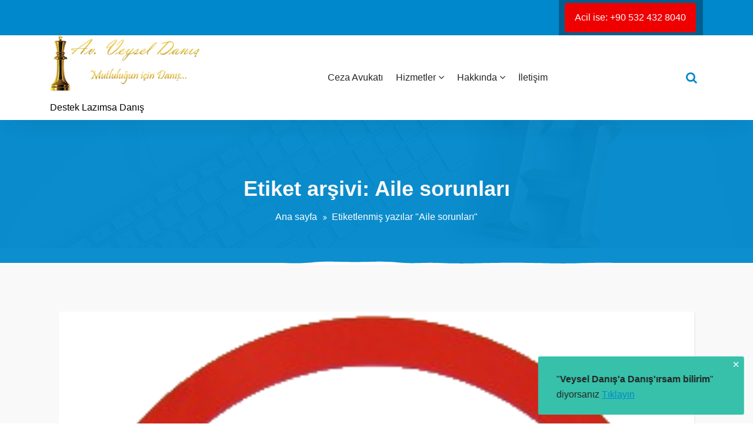

--- FILE ---
content_type: text/html; charset=UTF-8
request_url: https://www.veyseldanis.com/tag/aile-sorunlari/
body_size: 12183
content:
<!DOCTYPE html>
<html lang="tr">
	<head>
	<meta charset="UTF-8">
	<meta name="viewport" content="width=device-width, initial-scale=1">
	<link rel="profile" href="https://gmpg.org/xfn/11">
	
	<meta name='robots' content='index, follow, max-image-preview:large, max-snippet:-1, max-video-preview:-1' />
	<style>img:is([sizes="auto" i], [sizes^="auto," i]) { contain-intrinsic-size: 3000px 1500px }</style>
	<link rel="preload" href="https://www.veyseldanis.com/wp-content/plugins/rate-my-post/public/css/fonts/ratemypost.ttf" type="font/ttf" as="font" crossorigin="anonymous">
	<!-- This site is optimized with the Yoast SEO plugin v25.1 - https://yoast.com/wordpress/plugins/seo/ -->
	<title>Aile sorunları Arşivleri &#8212; Veysel Danış</title>
	<meta name="description" content="Ceza Avukatı Veysel Danış" />
	<link rel="canonical" href="https://www.veyseldanis.com/tag/aile-sorunlari/" />
	<meta property="og:locale" content="tr_TR" />
	<meta property="og:type" content="article" />
	<meta property="og:title" content="Aile sorunları Arşivleri &#8212; Veysel Danış" />
	<meta property="og:description" content="Ceza Avukatı Veysel Danış" />
	<meta property="og:url" content="https://www.veyseldanis.com/tag/aile-sorunlari/" />
	<meta property="og:site_name" content="Veysel Danış" />
	<script type="application/ld+json" class="yoast-schema-graph">{"@context":"https://schema.org","@graph":[{"@type":"CollectionPage","@id":"https://www.veyseldanis.com/tag/aile-sorunlari/","url":"https://www.veyseldanis.com/tag/aile-sorunlari/","name":"Aile sorunları Arşivleri &#8212; Veysel Danış","isPartOf":{"@id":"https://www.veyseldanis.com/#website"},"primaryImageOfPage":{"@id":"https://www.veyseldanis.com/tag/aile-sorunlari/#primaryimage"},"image":{"@id":"https://www.veyseldanis.com/tag/aile-sorunlari/#primaryimage"},"thumbnailUrl":"https://www.veyseldanis.com/wp-content/uploads/2015/12/18-seks.png","description":"Ceza Avukatı Veysel Danış","breadcrumb":{"@id":"https://www.veyseldanis.com/tag/aile-sorunlari/#breadcrumb"},"inLanguage":"tr"},{"@type":"ImageObject","inLanguage":"tr","@id":"https://www.veyseldanis.com/tag/aile-sorunlari/#primaryimage","url":"https://www.veyseldanis.com/wp-content/uploads/2015/12/18-seks.png","contentUrl":"https://www.veyseldanis.com/wp-content/uploads/2015/12/18-seks.png","width":300,"height":300,"caption":"+18 seks, Cinsellik"},{"@type":"BreadcrumbList","@id":"https://www.veyseldanis.com/tag/aile-sorunlari/#breadcrumb","itemListElement":[{"@type":"ListItem","position":1,"name":"Ana Sayfa","item":"https://www.veyseldanis.com/"},{"@type":"ListItem","position":2,"name":"Aile sorunları"}]},{"@type":"WebSite","@id":"https://www.veyseldanis.com/#website","url":"https://www.veyseldanis.com/","name":"Veysel Danış","description":"Destek Lazımsa Danış","publisher":{"@id":"https://www.veyseldanis.com/#/schema/person/9ba40f9a550a3ba2b4aa688fec0a638a"},"alternateName":"https://veyseldanis.wordpress.com/","potentialAction":[{"@type":"SearchAction","target":{"@type":"EntryPoint","urlTemplate":"https://www.veyseldanis.com/?s={search_term_string}"},"query-input":{"@type":"PropertyValueSpecification","valueRequired":true,"valueName":"search_term_string"}}],"inLanguage":"tr"},{"@type":["Person","Organization"],"@id":"https://www.veyseldanis.com/#/schema/person/9ba40f9a550a3ba2b4aa688fec0a638a","name":"Admin","image":{"@type":"ImageObject","inLanguage":"tr","@id":"https://www.veyseldanis.com/#/schema/person/image/","url":"https://www.veyseldanis.com/wp-content/uploads/2015/04/veysel-danis-DSC_0106.jpg","contentUrl":"https://www.veyseldanis.com/wp-content/uploads/2015/04/veysel-danis-DSC_0106.jpg","width":1280,"height":720,"caption":"Admin"},"logo":{"@id":"https://www.veyseldanis.com/#/schema/person/image/"},"description":"Ceza Avukatı Veysel Danış","sameAs":["https://www.veyseldanis.com/","https://www.youtube.com/c/VeyselDanis/"]}]}</script>
	<!-- / Yoast SEO plugin. -->


<link rel='dns-prefetch' href='//fonts.googleapis.com' />
<link rel="alternate" type="application/rss+xml" title="Veysel Danış &raquo; akışı" href="https://www.veyseldanis.com/feed/" />
<link rel="alternate" type="application/rss+xml" title="Veysel Danış &raquo; yorum akışı" href="https://www.veyseldanis.com/comments/feed/" />
<link rel="alternate" type="application/rss+xml" title="Veysel Danış &raquo; Aile sorunları etiket akışı" href="https://www.veyseldanis.com/tag/aile-sorunlari/feed/" />
<script type="text/javascript">
/* <![CDATA[ */
window._wpemojiSettings = {"baseUrl":"https:\/\/s.w.org\/images\/core\/emoji\/15.0.3\/72x72\/","ext":".png","svgUrl":"https:\/\/s.w.org\/images\/core\/emoji\/15.0.3\/svg\/","svgExt":".svg","source":{"concatemoji":"https:\/\/www.veyseldanis.com\/wp-includes\/js\/wp-emoji-release.min.js?ver=6.7.4"}};
/*! This file is auto-generated */
!function(i,n){var o,s,e;function c(e){try{var t={supportTests:e,timestamp:(new Date).valueOf()};sessionStorage.setItem(o,JSON.stringify(t))}catch(e){}}function p(e,t,n){e.clearRect(0,0,e.canvas.width,e.canvas.height),e.fillText(t,0,0);var t=new Uint32Array(e.getImageData(0,0,e.canvas.width,e.canvas.height).data),r=(e.clearRect(0,0,e.canvas.width,e.canvas.height),e.fillText(n,0,0),new Uint32Array(e.getImageData(0,0,e.canvas.width,e.canvas.height).data));return t.every(function(e,t){return e===r[t]})}function u(e,t,n){switch(t){case"flag":return n(e,"\ud83c\udff3\ufe0f\u200d\u26a7\ufe0f","\ud83c\udff3\ufe0f\u200b\u26a7\ufe0f")?!1:!n(e,"\ud83c\uddfa\ud83c\uddf3","\ud83c\uddfa\u200b\ud83c\uddf3")&&!n(e,"\ud83c\udff4\udb40\udc67\udb40\udc62\udb40\udc65\udb40\udc6e\udb40\udc67\udb40\udc7f","\ud83c\udff4\u200b\udb40\udc67\u200b\udb40\udc62\u200b\udb40\udc65\u200b\udb40\udc6e\u200b\udb40\udc67\u200b\udb40\udc7f");case"emoji":return!n(e,"\ud83d\udc26\u200d\u2b1b","\ud83d\udc26\u200b\u2b1b")}return!1}function f(e,t,n){var r="undefined"!=typeof WorkerGlobalScope&&self instanceof WorkerGlobalScope?new OffscreenCanvas(300,150):i.createElement("canvas"),a=r.getContext("2d",{willReadFrequently:!0}),o=(a.textBaseline="top",a.font="600 32px Arial",{});return e.forEach(function(e){o[e]=t(a,e,n)}),o}function t(e){var t=i.createElement("script");t.src=e,t.defer=!0,i.head.appendChild(t)}"undefined"!=typeof Promise&&(o="wpEmojiSettingsSupports",s=["flag","emoji"],n.supports={everything:!0,everythingExceptFlag:!0},e=new Promise(function(e){i.addEventListener("DOMContentLoaded",e,{once:!0})}),new Promise(function(t){var n=function(){try{var e=JSON.parse(sessionStorage.getItem(o));if("object"==typeof e&&"number"==typeof e.timestamp&&(new Date).valueOf()<e.timestamp+604800&&"object"==typeof e.supportTests)return e.supportTests}catch(e){}return null}();if(!n){if("undefined"!=typeof Worker&&"undefined"!=typeof OffscreenCanvas&&"undefined"!=typeof URL&&URL.createObjectURL&&"undefined"!=typeof Blob)try{var e="postMessage("+f.toString()+"("+[JSON.stringify(s),u.toString(),p.toString()].join(",")+"));",r=new Blob([e],{type:"text/javascript"}),a=new Worker(URL.createObjectURL(r),{name:"wpTestEmojiSupports"});return void(a.onmessage=function(e){c(n=e.data),a.terminate(),t(n)})}catch(e){}c(n=f(s,u,p))}t(n)}).then(function(e){for(var t in e)n.supports[t]=e[t],n.supports.everything=n.supports.everything&&n.supports[t],"flag"!==t&&(n.supports.everythingExceptFlag=n.supports.everythingExceptFlag&&n.supports[t]);n.supports.everythingExceptFlag=n.supports.everythingExceptFlag&&!n.supports.flag,n.DOMReady=!1,n.readyCallback=function(){n.DOMReady=!0}}).then(function(){return e}).then(function(){var e;n.supports.everything||(n.readyCallback(),(e=n.source||{}).concatemoji?t(e.concatemoji):e.wpemoji&&e.twemoji&&(t(e.twemoji),t(e.wpemoji)))}))}((window,document),window._wpemojiSettings);
/* ]]> */
</script>
<style id='wp-emoji-styles-inline-css' type='text/css'>

	img.wp-smiley, img.emoji {
		display: inline !important;
		border: none !important;
		box-shadow: none !important;
		height: 1em !important;
		width: 1em !important;
		margin: 0 0.07em !important;
		vertical-align: -0.1em !important;
		background: none !important;
		padding: 0 !important;
	}
</style>
<link rel='stylesheet' id='wp-block-library-css' href='https://www.veyseldanis.com/wp-includes/css/dist/block-library/style.min.css?ver=6.7.4' type='text/css' media='all' />
<link rel='stylesheet' id='rate-my-post-css' href='https://www.veyseldanis.com/wp-content/plugins/rate-my-post/public/css/rate-my-post.min.css?ver=4.3.2' type='text/css' media='all' />
<style id='rate-my-post-inline-css' type='text/css'>
.rmp-widgets-container.rmp-wp-plugin.rmp-main-container {  text-align:right;}
.rmp-widgets-container.rmp-wp-plugin.rmp-main-container {  text-align:right;}
</style>
<style id='classic-theme-styles-inline-css' type='text/css'>
/*! This file is auto-generated */
.wp-block-button__link{color:#fff;background-color:#32373c;border-radius:9999px;box-shadow:none;text-decoration:none;padding:calc(.667em + 2px) calc(1.333em + 2px);font-size:1.125em}.wp-block-file__button{background:#32373c;color:#fff;text-decoration:none}
</style>
<style id='global-styles-inline-css' type='text/css'>
:root{--wp--preset--aspect-ratio--square: 1;--wp--preset--aspect-ratio--4-3: 4/3;--wp--preset--aspect-ratio--3-4: 3/4;--wp--preset--aspect-ratio--3-2: 3/2;--wp--preset--aspect-ratio--2-3: 2/3;--wp--preset--aspect-ratio--16-9: 16/9;--wp--preset--aspect-ratio--9-16: 9/16;--wp--preset--color--black: #000000;--wp--preset--color--cyan-bluish-gray: #abb8c3;--wp--preset--color--white: #ffffff;--wp--preset--color--pale-pink: #f78da7;--wp--preset--color--vivid-red: #cf2e2e;--wp--preset--color--luminous-vivid-orange: #ff6900;--wp--preset--color--luminous-vivid-amber: #fcb900;--wp--preset--color--light-green-cyan: #7bdcb5;--wp--preset--color--vivid-green-cyan: #00d084;--wp--preset--color--pale-cyan-blue: #8ed1fc;--wp--preset--color--vivid-cyan-blue: #0693e3;--wp--preset--color--vivid-purple: #9b51e0;--wp--preset--color--primary: #0088CC;--wp--preset--color--secondary: #233049;--wp--preset--color--yellow: #ffbb44;--wp--preset--color--green: #4caf52;--wp--preset--color--grey: #2196f3;--wp--preset--gradient--vivid-cyan-blue-to-vivid-purple: linear-gradient(135deg,rgba(6,147,227,1) 0%,rgb(155,81,224) 100%);--wp--preset--gradient--light-green-cyan-to-vivid-green-cyan: linear-gradient(135deg,rgb(122,220,180) 0%,rgb(0,208,130) 100%);--wp--preset--gradient--luminous-vivid-amber-to-luminous-vivid-orange: linear-gradient(135deg,rgba(252,185,0,1) 0%,rgba(255,105,0,1) 100%);--wp--preset--gradient--luminous-vivid-orange-to-vivid-red: linear-gradient(135deg,rgba(255,105,0,1) 0%,rgb(207,46,46) 100%);--wp--preset--gradient--very-light-gray-to-cyan-bluish-gray: linear-gradient(135deg,rgb(238,238,238) 0%,rgb(169,184,195) 100%);--wp--preset--gradient--cool-to-warm-spectrum: linear-gradient(135deg,rgb(74,234,220) 0%,rgb(151,120,209) 20%,rgb(207,42,186) 40%,rgb(238,44,130) 60%,rgb(251,105,98) 80%,rgb(254,248,76) 100%);--wp--preset--gradient--blush-light-purple: linear-gradient(135deg,rgb(255,206,236) 0%,rgb(152,150,240) 100%);--wp--preset--gradient--blush-bordeaux: linear-gradient(135deg,rgb(254,205,165) 0%,rgb(254,45,45) 50%,rgb(107,0,62) 100%);--wp--preset--gradient--luminous-dusk: linear-gradient(135deg,rgb(255,203,112) 0%,rgb(199,81,192) 50%,rgb(65,88,208) 100%);--wp--preset--gradient--pale-ocean: linear-gradient(135deg,rgb(255,245,203) 0%,rgb(182,227,212) 50%,rgb(51,167,181) 100%);--wp--preset--gradient--electric-grass: linear-gradient(135deg,rgb(202,248,128) 0%,rgb(113,206,126) 100%);--wp--preset--gradient--midnight: linear-gradient(135deg,rgb(2,3,129) 0%,rgb(40,116,252) 100%);--wp--preset--font-size--small: 13px;--wp--preset--font-size--medium: 20px;--wp--preset--font-size--large: 36px;--wp--preset--font-size--x-large: 42px;--wp--preset--spacing--20: 0.44rem;--wp--preset--spacing--30: 0.67rem;--wp--preset--spacing--40: 1rem;--wp--preset--spacing--50: 1.5rem;--wp--preset--spacing--60: 2.25rem;--wp--preset--spacing--70: 3.38rem;--wp--preset--spacing--80: 5.06rem;--wp--preset--shadow--natural: 6px 6px 9px rgba(0, 0, 0, 0.2);--wp--preset--shadow--deep: 12px 12px 50px rgba(0, 0, 0, 0.4);--wp--preset--shadow--sharp: 6px 6px 0px rgba(0, 0, 0, 0.2);--wp--preset--shadow--outlined: 6px 6px 0px -3px rgba(255, 255, 255, 1), 6px 6px rgba(0, 0, 0, 1);--wp--preset--shadow--crisp: 6px 6px 0px rgba(0, 0, 0, 1);}:where(.is-layout-flex){gap: 0.5em;}:where(.is-layout-grid){gap: 0.5em;}body .is-layout-flex{display: flex;}.is-layout-flex{flex-wrap: wrap;align-items: center;}.is-layout-flex > :is(*, div){margin: 0;}body .is-layout-grid{display: grid;}.is-layout-grid > :is(*, div){margin: 0;}:where(.wp-block-columns.is-layout-flex){gap: 2em;}:where(.wp-block-columns.is-layout-grid){gap: 2em;}:where(.wp-block-post-template.is-layout-flex){gap: 1.25em;}:where(.wp-block-post-template.is-layout-grid){gap: 1.25em;}.has-black-color{color: var(--wp--preset--color--black) !important;}.has-cyan-bluish-gray-color{color: var(--wp--preset--color--cyan-bluish-gray) !important;}.has-white-color{color: var(--wp--preset--color--white) !important;}.has-pale-pink-color{color: var(--wp--preset--color--pale-pink) !important;}.has-vivid-red-color{color: var(--wp--preset--color--vivid-red) !important;}.has-luminous-vivid-orange-color{color: var(--wp--preset--color--luminous-vivid-orange) !important;}.has-luminous-vivid-amber-color{color: var(--wp--preset--color--luminous-vivid-amber) !important;}.has-light-green-cyan-color{color: var(--wp--preset--color--light-green-cyan) !important;}.has-vivid-green-cyan-color{color: var(--wp--preset--color--vivid-green-cyan) !important;}.has-pale-cyan-blue-color{color: var(--wp--preset--color--pale-cyan-blue) !important;}.has-vivid-cyan-blue-color{color: var(--wp--preset--color--vivid-cyan-blue) !important;}.has-vivid-purple-color{color: var(--wp--preset--color--vivid-purple) !important;}.has-black-background-color{background-color: var(--wp--preset--color--black) !important;}.has-cyan-bluish-gray-background-color{background-color: var(--wp--preset--color--cyan-bluish-gray) !important;}.has-white-background-color{background-color: var(--wp--preset--color--white) !important;}.has-pale-pink-background-color{background-color: var(--wp--preset--color--pale-pink) !important;}.has-vivid-red-background-color{background-color: var(--wp--preset--color--vivid-red) !important;}.has-luminous-vivid-orange-background-color{background-color: var(--wp--preset--color--luminous-vivid-orange) !important;}.has-luminous-vivid-amber-background-color{background-color: var(--wp--preset--color--luminous-vivid-amber) !important;}.has-light-green-cyan-background-color{background-color: var(--wp--preset--color--light-green-cyan) !important;}.has-vivid-green-cyan-background-color{background-color: var(--wp--preset--color--vivid-green-cyan) !important;}.has-pale-cyan-blue-background-color{background-color: var(--wp--preset--color--pale-cyan-blue) !important;}.has-vivid-cyan-blue-background-color{background-color: var(--wp--preset--color--vivid-cyan-blue) !important;}.has-vivid-purple-background-color{background-color: var(--wp--preset--color--vivid-purple) !important;}.has-black-border-color{border-color: var(--wp--preset--color--black) !important;}.has-cyan-bluish-gray-border-color{border-color: var(--wp--preset--color--cyan-bluish-gray) !important;}.has-white-border-color{border-color: var(--wp--preset--color--white) !important;}.has-pale-pink-border-color{border-color: var(--wp--preset--color--pale-pink) !important;}.has-vivid-red-border-color{border-color: var(--wp--preset--color--vivid-red) !important;}.has-luminous-vivid-orange-border-color{border-color: var(--wp--preset--color--luminous-vivid-orange) !important;}.has-luminous-vivid-amber-border-color{border-color: var(--wp--preset--color--luminous-vivid-amber) !important;}.has-light-green-cyan-border-color{border-color: var(--wp--preset--color--light-green-cyan) !important;}.has-vivid-green-cyan-border-color{border-color: var(--wp--preset--color--vivid-green-cyan) !important;}.has-pale-cyan-blue-border-color{border-color: var(--wp--preset--color--pale-cyan-blue) !important;}.has-vivid-cyan-blue-border-color{border-color: var(--wp--preset--color--vivid-cyan-blue) !important;}.has-vivid-purple-border-color{border-color: var(--wp--preset--color--vivid-purple) !important;}.has-vivid-cyan-blue-to-vivid-purple-gradient-background{background: var(--wp--preset--gradient--vivid-cyan-blue-to-vivid-purple) !important;}.has-light-green-cyan-to-vivid-green-cyan-gradient-background{background: var(--wp--preset--gradient--light-green-cyan-to-vivid-green-cyan) !important;}.has-luminous-vivid-amber-to-luminous-vivid-orange-gradient-background{background: var(--wp--preset--gradient--luminous-vivid-amber-to-luminous-vivid-orange) !important;}.has-luminous-vivid-orange-to-vivid-red-gradient-background{background: var(--wp--preset--gradient--luminous-vivid-orange-to-vivid-red) !important;}.has-very-light-gray-to-cyan-bluish-gray-gradient-background{background: var(--wp--preset--gradient--very-light-gray-to-cyan-bluish-gray) !important;}.has-cool-to-warm-spectrum-gradient-background{background: var(--wp--preset--gradient--cool-to-warm-spectrum) !important;}.has-blush-light-purple-gradient-background{background: var(--wp--preset--gradient--blush-light-purple) !important;}.has-blush-bordeaux-gradient-background{background: var(--wp--preset--gradient--blush-bordeaux) !important;}.has-luminous-dusk-gradient-background{background: var(--wp--preset--gradient--luminous-dusk) !important;}.has-pale-ocean-gradient-background{background: var(--wp--preset--gradient--pale-ocean) !important;}.has-electric-grass-gradient-background{background: var(--wp--preset--gradient--electric-grass) !important;}.has-midnight-gradient-background{background: var(--wp--preset--gradient--midnight) !important;}.has-small-font-size{font-size: var(--wp--preset--font-size--small) !important;}.has-medium-font-size{font-size: var(--wp--preset--font-size--medium) !important;}.has-large-font-size{font-size: var(--wp--preset--font-size--large) !important;}.has-x-large-font-size{font-size: var(--wp--preset--font-size--x-large) !important;}
:where(.wp-block-post-template.is-layout-flex){gap: 1.25em;}:where(.wp-block-post-template.is-layout-grid){gap: 1.25em;}
:where(.wp-block-columns.is-layout-flex){gap: 2em;}:where(.wp-block-columns.is-layout-grid){gap: 2em;}
:root :where(.wp-block-pullquote){font-size: 1.5em;line-height: 1.6;}
</style>
<link rel='stylesheet' id='sow-button-base-css' href='https://www.veyseldanis.com/wp-content/plugins/so-widgets-bundle/widgets/button/css/style.css?ver=1.68.4' type='text/css' media='all' />
<link rel='stylesheet' id='sow-button-flat-c623bcdbfa4e-css' href='https://www.veyseldanis.com/wp-content/uploads/siteorigin-widgets/sow-button-flat-c623bcdbfa4e.css?ver=6.7.4' type='text/css' media='all' />
<link rel='stylesheet' id='bootstrap-min-css' href='https://www.veyseldanis.com/wp-content/themes/startkit/css/bootstrap.min.css?ver=6.7.4' type='text/css' media='all' />
<link rel='stylesheet' id='meanmenu-min-css' href='https://www.veyseldanis.com/wp-content/themes/startkit/css/meanmenu.min.css?ver=6.7.4' type='text/css' media='all' />
<link rel='stylesheet' id='font-awesome-css' href='https://www.veyseldanis.com/wp-content/themes/startkit/css/fonts/font-awesome/css/font-awesome.min.css?ver=6.7.4' type='text/css' media='all' />
<link rel='stylesheet' id='animate-css' href='https://www.veyseldanis.com/wp-content/themes/startkit/css/animate.css?ver=6.7.4' type='text/css' media='all' />
<link rel='stylesheet' id='startkit-widget-css' href='https://www.veyseldanis.com/wp-content/themes/startkit/css/widget.css?ver=6.7.4' type='text/css' media='all' />
<link rel='stylesheet' id='startkit-color-default-css' href='https://www.veyseldanis.com/wp-content/themes/startkit/css/colors/default.css?ver=6.7.4' type='text/css' media='all' />
<link rel='stylesheet' id='startkit-wp-test-css' href='https://www.veyseldanis.com/wp-content/themes/startkit/css/wp-test.css?ver=6.7.4' type='text/css' media='all' />
<link rel='stylesheet' id='startkit-menu-css' href='https://www.veyseldanis.com/wp-content/themes/startkit/css/menu.css?ver=6.7.4' type='text/css' media='all' />
<link rel='stylesheet' id='startkit-style-css' href='https://www.veyseldanis.com/wp-content/themes/startkit/style.css?ver=6.7.4' type='text/css' media='all' />
<link rel='stylesheet' id='startkit-gutenberg-css' href='https://www.veyseldanis.com/wp-content/themes/startkit/css/gutenberg.css?ver=6.7.4' type='text/css' media='all' />
<link rel='stylesheet' id='startkit-responsive-css' href='https://www.veyseldanis.com/wp-content/themes/startkit/css/responsive.css?ver=6.7.4' type='text/css' media='all' />
<link rel='stylesheet' id='startkit-fonts-css' href='//fonts.googleapis.com/css?family=Open+Sans%3A300%2C400%2C600%2C700%2C800%7CRaleway%3A400%2C700&#038;subset=latin%2Clatin-ext' type='text/css' media='all' />
<style id='akismet-widget-style-inline-css' type='text/css'>

			.a-stats {
				--akismet-color-mid-green: #357b49;
				--akismet-color-white: #fff;
				--akismet-color-light-grey: #f6f7f7;

				max-width: 350px;
				width: auto;
			}

			.a-stats * {
				all: unset;
				box-sizing: border-box;
			}

			.a-stats strong {
				font-weight: 600;
			}

			.a-stats a.a-stats__link,
			.a-stats a.a-stats__link:visited,
			.a-stats a.a-stats__link:active {
				background: var(--akismet-color-mid-green);
				border: none;
				box-shadow: none;
				border-radius: 8px;
				color: var(--akismet-color-white);
				cursor: pointer;
				display: block;
				font-family: -apple-system, BlinkMacSystemFont, 'Segoe UI', 'Roboto', 'Oxygen-Sans', 'Ubuntu', 'Cantarell', 'Helvetica Neue', sans-serif;
				font-weight: 500;
				padding: 12px;
				text-align: center;
				text-decoration: none;
				transition: all 0.2s ease;
			}

			/* Extra specificity to deal with TwentyTwentyOne focus style */
			.widget .a-stats a.a-stats__link:focus {
				background: var(--akismet-color-mid-green);
				color: var(--akismet-color-white);
				text-decoration: none;
			}

			.a-stats a.a-stats__link:hover {
				filter: brightness(110%);
				box-shadow: 0 4px 12px rgba(0, 0, 0, 0.06), 0 0 2px rgba(0, 0, 0, 0.16);
			}

			.a-stats .count {
				color: var(--akismet-color-white);
				display: block;
				font-size: 1.5em;
				line-height: 1.4;
				padding: 0 13px;
				white-space: nowrap;
			}
		
</style>
<link rel='stylesheet' id='anb-style-css' href='https://www.veyseldanis.com/wp-content/plugins/alert-notice-boxes/css/anb.css?ver=210628-123622' type='text/css' media='all' />
<link rel='stylesheet' id='anb-dynamic-style-css' href='https://www.veyseldanis.com/wp-content/plugins/alert-notice-boxes/css/anb-dynamic.css?ver=250306-213143' type='text/css' media='all' />
<script type="text/javascript" src="https://www.veyseldanis.com/wp-includes/js/jquery/jquery.min.js?ver=3.7.1" id="jquery-core-js"></script>
<script type="text/javascript" src="https://www.veyseldanis.com/wp-includes/js/jquery/jquery-migrate.min.js?ver=3.4.1" id="jquery-migrate-js"></script>
<script type="text/javascript" src="https://www.veyseldanis.com/wp-content/plugins/alert-notice-boxes/js/anb.js?ver=210628-123622" id="anb-js-js"></script>
<link rel="https://api.w.org/" href="https://www.veyseldanis.com/wp-json/" /><link rel="alternate" title="JSON" type="application/json" href="https://www.veyseldanis.com/wp-json/wp/v2/tags/3695" /><link rel="EditURI" type="application/rsd+xml" title="RSD" href="https://www.veyseldanis.com/xmlrpc.php?rsd" />
<meta name="generator" content="WordPress 6.7.4" />
<!-- Analytics by WP Statistics - https://wp-statistics.com -->
	<style type="text/css">
			.site-title,
		.site-description {
			color: #000000;
		}
		</style>
	<link rel="icon" href="https://www.veyseldanis.com/wp-content/uploads/2021/10/cropped-favicon-justice-2747368-32x32.png" sizes="32x32" />
<link rel="icon" href="https://www.veyseldanis.com/wp-content/uploads/2021/10/cropped-favicon-justice-2747368-192x192.png" sizes="192x192" />
<link rel="apple-touch-icon" href="https://www.veyseldanis.com/wp-content/uploads/2021/10/cropped-favicon-justice-2747368-180x180.png" />
<meta name="msapplication-TileImage" content="https://www.veyseldanis.com/wp-content/uploads/2021/10/cropped-favicon-justice-2747368-270x270.png" />
		<style type="text/css" id="wp-custom-css">
			post-content h1, h2, h3, h4, h5, h6, p {margin: 12px 0}		</style>
		</head>
	

<body data-rsssl=1 class="archive tag tag-aile-sorunlari tag-3695 wp-custom-logo startkit startkit-btn hfeed">
	<div id="page" class="site">
		<a class="skip-link screen-reader-text" href="#content">İçeriğe geç</a>
	<!-- Start: Header
============================= -->
<div id="header-top" class="startkit">
   <div class="container">
      <div class="row">
         <div class="col-lg-6 col-md-12 text-lg-left text-center startkit-top-left">
			         </div>
         <div class="col-lg-6 col-md-12 text-lg-right text-center startkit-top-right">
           <aside id="sow-button-5" class="widget widget_sow-button"><div
			
			class="so-widget-sow-button so-widget-sow-button-flat-c623bcdbfa4e"
			
		><div class="ow-button-base ow-button-align-center"
>
			<a
					href="https://www.veyseldanis.com/iletisim/"
					class="sowb-button ow-icon-placement-left ow-button-hover" 	>
		<span>
			
			Acil ise:  +90 532 432 8040		</span>
			</a>
	</div>
</div></aside>         </div>
      </div>
   </div>
</div>
<header id="header" role="banner">
	<!-- Navigation Starts -->
	<div class="navbar-area normal-h sticky-nav">
		<div class="container">
			<div class="row">
				<div class="col-lg-3 col-6 my-auto">
					<div class="logo main">
						<a href="https://www.veyseldanis.com/" class="custom-logo-link" rel="home"><img width="400" height="149" src="https://www.veyseldanis.com/wp-content/uploads/2025/03/veysel-logo-son.png" class="custom-logo" alt="Veysel Danış" decoding="async" fetchpriority="high" srcset="https://www.veyseldanis.com/wp-content/uploads/2025/03/veysel-logo-son.png 400w, https://www.veyseldanis.com/wp-content/uploads/2025/03/veysel-logo-son-275x102.png 275w" sizes="(max-width: 400px) 100vw, 400px" /></a>			<p class="site-description">Destek Lazımsa Danış</p>
						</div>
				</div>
				<!-- Nav -->
				<div class="col-lg-6 d-none d-lg-block my-auto">
					<nav class="text-right main-menu">
						<ul id="menu-ana" class=""><li itemscope="itemscope" itemtype="https://www.schema.org/SiteNavigationElement" id="menu-item-13649" class="menu-item menu-item-type-post_type menu-item-object-page menu-item-13649 nav-item"><a title="Ceza Avukatı" href="https://www.veyseldanis.com/ceza-avukati/" class="nav-link"><span data-hover="Ceza Avukatı">Ceza Avukatı</span></a></li>
<li itemscope="itemscope" itemtype="https://www.schema.org/SiteNavigationElement" id="menu-item-9516" class="menu-item menu-item-type-post_type menu-item-object-post menu-item-has-children dropdown menu-item-9516 nav-item"><a title="Hizmetler" href="https://www.veyseldanis.com/ogretim-hizmetleri/" class="nav-link"><span data-hover="Hizmetler">Hizmetler <i class="fa fa-angle-down"></i></span></a>
<ul class="s-dropdown-menu" role="menu">
	<li itemscope="itemscope" itemtype="https://www.schema.org/SiteNavigationElement" id="menu-item-15373" class="menu-item menu-item-type-post_type menu-item-object-page menu-item-has-children dropdown menu-item-15373 nav-item"><a title="Ceza Hukuku Uzmanı Ceza Avukatı" href="https://www.veyseldanis.com/ceza-avukati/" class="dropdown-item"><span data-hover="Hukuk">Hukuk <i class="fa fa-angle-down"></i></span></a>
	<ul class="s-dropdown-menu" role="menu">
		<li itemscope="itemscope" itemtype="https://www.schema.org/SiteNavigationElement" id="menu-item-15377" class="menu-item menu-item-type-post_type menu-item-object-page menu-item-15377 nav-item"><a title="Ceza Avukatı | Veysel Danış – Ceza Hukuku Uzmanı" href="https://www.veyseldanis.com/ceza-avukati/" class="dropdown-item"><span data-hover="Ceza Hukuku Uzmanı | Ceza Avukatı">Ceza Hukuku Uzmanı | Ceza Avukatı</span></a></li>
		<li itemscope="itemscope" itemtype="https://www.schema.org/SiteNavigationElement" id="menu-item-15383" class="menu-item menu-item-type-post_type menu-item-object-post menu-item-15383 nav-item"><a title="Hukuk Danışmanlığı" href="https://www.veyseldanis.com/hukuk-danismanligi-hizmeti/" class="dropdown-item"><span data-hover="Hukuk Danışmanlığı">Hukuk Danışmanlığı</span></a></li>
		<li itemscope="itemscope" itemtype="https://www.schema.org/SiteNavigationElement" id="menu-item-15376" class="menu-item menu-item-type-post_type menu-item-object-post menu-item-15376 nav-item"><a title="Tazminat Davası Avukatı" href="https://www.veyseldanis.com/tazminat-davasi-avukati/" class="dropdown-item"><span data-hover="Tazminat Davası Avukatı">Tazminat Davası Avukatı</span></a></li>
		<li itemscope="itemscope" itemtype="https://www.schema.org/SiteNavigationElement" id="menu-item-15380" class="menu-item menu-item-type-post_type menu-item-object-post menu-item-15380 nav-item"><a title="Miras Avukatı" href="https://www.veyseldanis.com/miras-avukati/" class="dropdown-item"><span data-hover="Miras Avukatı">Miras Avukatı</span></a></li>
		<li itemscope="itemscope" itemtype="https://www.schema.org/SiteNavigationElement" id="menu-item-15378" class="menu-item menu-item-type-post_type menu-item-object-page menu-item-15378 nav-item"><a title="Hukuk Özel Ders" href="https://www.veyseldanis.com/hukuk-ozel-ders/" class="dropdown-item"><span data-hover="Hukuk Özel Ders">Hukuk Özel Ders</span></a></li>
	</ul>
</li>
	<li itemscope="itemscope" itemtype="https://www.schema.org/SiteNavigationElement" id="menu-item-14917" class="menu-item menu-item-type-post_type menu-item-object-page menu-item-14917 nav-item"><a title="Diğer Hizmetler" href="https://www.veyseldanis.com/hizmetler/" class="dropdown-item"><span data-hover="Diğer Hizmetler">Diğer Hizmetler</span></a></li>
	<li itemscope="itemscope" itemtype="https://www.schema.org/SiteNavigationElement" id="menu-item-14605" class="menu-item menu-item-type-custom menu-item-object-custom menu-item-has-children dropdown menu-item-14605 nav-item"><a title="Koçluk &amp; Danışmanlık" href="https://www.veyseldanis.com/yasam-kocu/" class="dropdown-item"><span data-hover="Koçluk &amp; Danışmanlık">Koçluk &#038; Danışmanlık <i class="fa fa-angle-down"></i></span></a>
	<ul class="s-dropdown-menu" role="menu">
		<li itemscope="itemscope" itemtype="https://www.schema.org/SiteNavigationElement" id="menu-item-15385" class="menu-item menu-item-type-post_type menu-item-object-post menu-item-15385 nav-item"><a title="Hukuk Danışmanlığı | Koruyucu Avukatlık" href="https://www.veyseldanis.com/hukuk-danismanligi-hizmeti/" class="dropdown-item"><span data-hover="Hukuk Danışmanlığı | Koruyucu Avukatlık">Hukuk Danışmanlığı | Koruyucu Avukatlık</span></a></li>
		<li itemscope="itemscope" itemtype="https://www.schema.org/SiteNavigationElement" id="menu-item-15386" class="menu-item menu-item-type-post_type menu-item-object-page menu-item-15386 nav-item"><a title="Yaşam Koçu" href="https://www.veyseldanis.com/yasam-kocu/" class="dropdown-item"><span data-hover="Yaşam Koçu">Yaşam Koçu</span></a></li>
	</ul>
</li>
	<li itemscope="itemscope" itemtype="https://www.schema.org/SiteNavigationElement" id="menu-item-14909" class="menu-item menu-item-type-post_type menu-item-object-page menu-item-has-children dropdown menu-item-14909 nav-item"><a title="Arabuluculuk" href="https://www.veyseldanis.com/arabuluculuk/" class="dropdown-item"><span data-hover="Arabuluculuk">Arabuluculuk <i class="fa fa-angle-down"></i></span></a>
	<ul class="s-dropdown-menu" role="menu">
		<li itemscope="itemscope" itemtype="https://www.schema.org/SiteNavigationElement" id="menu-item-15375" class="menu-item menu-item-type-post_type menu-item-object-page menu-item-15375 nav-item"><a title="Arabuluculuk" href="https://www.veyseldanis.com/arabuluculuk/" class="dropdown-item"><span data-hover="Arabuluculuk">Arabuluculuk</span></a></li>
		<li itemscope="itemscope" itemtype="https://www.schema.org/SiteNavigationElement" id="menu-item-15374" class="menu-item menu-item-type-post_type menu-item-object-page menu-item-15374 nav-item"><a title="İlişki Danışmanlığı" href="https://www.veyseldanis.com/iliski-danismanligi/" class="dropdown-item"><span data-hover="İlişki Danışmanlığı">İlişki Danışmanlığı</span></a></li>
	</ul>
</li>
	<li itemscope="itemscope" itemtype="https://www.schema.org/SiteNavigationElement" id="menu-item-7914" class="menu-item menu-item-type-post_type menu-item-object-page menu-item-has-children dropdown menu-item-7914 nav-item"><a title="Konferans | Seminer | Ders" href="https://www.veyseldanis.com/konferans-seminer/" class="dropdown-item"><span data-hover="Konferans | Seminer | Ders">Konferans | Seminer | Ders <i class="fa fa-angle-down"></i></span></a>
	<ul class="s-dropdown-menu" role="menu">
		<li itemscope="itemscope" itemtype="https://www.schema.org/SiteNavigationElement" id="menu-item-15382" class="menu-item menu-item-type-post_type menu-item-object-page menu-item-15382 nav-item"><a title="Konferans – Seminer" href="https://www.veyseldanis.com/konferans-seminer/" class="dropdown-item"><span data-hover="Konferans – Seminer">Konferans – Seminer</span></a></li>
		<li itemscope="itemscope" itemtype="https://www.schema.org/SiteNavigationElement" id="menu-item-15379" class="menu-item menu-item-type-post_type menu-item-object-page menu-item-15379 nav-item"><a title="Hukuk Özel Ders" href="https://www.veyseldanis.com/hukuk-ozel-ders/" class="dropdown-item"><span data-hover="Hukuk Özel Ders">Hukuk Özel Ders</span></a></li>
		<li itemscope="itemscope" itemtype="https://www.schema.org/SiteNavigationElement" id="menu-item-15381" class="menu-item menu-item-type-post_type menu-item-object-post menu-item-15381 nav-item"><a title="Pratik Yöntemlerle Arapça Okuma Yazma" href="https://www.veyseldanis.com/arapca-okuma-yazma/" class="dropdown-item"><span data-hover="Pratik Yöntemlerle Arapça Okuma Yazma">Pratik Yöntemlerle Arapça Okuma Yazma</span></a></li>
	</ul>
</li>
	<li itemscope="itemscope" itemtype="https://www.schema.org/SiteNavigationElement" id="menu-item-9535" class="menu-item menu-item-type-post_type menu-item-object-post menu-item-has-children dropdown menu-item-9535 nav-item"><a title="Mekteb-i Danış" href="https://www.veyseldanis.com/mektebi-danis/" class="dropdown-item"><span data-hover="Mekteb-i Danış">Mekteb-i Danış <i class="fa fa-angle-down"></i></span></a>
	<ul class="s-dropdown-menu" role="menu">
		<li itemscope="itemscope" itemtype="https://www.schema.org/SiteNavigationElement" id="menu-item-9602" class="menu-item menu-item-type-post_type menu-item-object-post menu-item-9602 nav-item"><a title="Mekteb-i Danış" href="https://www.veyseldanis.com/mektebi-danis/" class="dropdown-item"><span data-hover="Mekteb-i Danış">Mekteb-i Danış</span></a></li>
		<li itemscope="itemscope" itemtype="https://www.schema.org/SiteNavigationElement" id="menu-item-9544" class="menu-item menu-item-type-post_type menu-item-object-post menu-item-9544 nav-item"><a title="Asistan" href="https://www.veyseldanis.com/asistan/" class="dropdown-item"><span data-hover="Asistan">Asistan</span></a></li>
		<li itemscope="itemscope" itemtype="https://www.schema.org/SiteNavigationElement" id="menu-item-7866" class="menu-item menu-item-type-post_type menu-item-object-page menu-item-7866 nav-item"><a title="Staj" href="https://www.veyseldanis.com/avukatlik-staji/" class="dropdown-item"><span data-hover="Staj">Staj</span></a></li>
	</ul>
</li>
	<li itemscope="itemscope" itemtype="https://www.schema.org/SiteNavigationElement" id="menu-item-14359" class="menu-item menu-item-type-taxonomy menu-item-object-category menu-item-14359 nav-item"><a title="Mevzuat" href="https://www.veyseldanis.com/mevzuat/" class="dropdown-item"><span data-hover="Mevzuat">Mevzuat</span></a></li>
</ul>
</li>
<li itemscope="itemscope" itemtype="https://www.schema.org/SiteNavigationElement" id="menu-item-8634" class="menu-item menu-item-type-post_type menu-item-object-page menu-item-has-children dropdown menu-item-8634 nav-item"><a title="Hakkında" href="https://www.veyseldanis.com/veysel-danis/" class="nav-link"><span data-hover="Hakkında">Hakkında <i class="fa fa-angle-down"></i></span></a>
<ul class="s-dropdown-menu" role="menu">
	<li itemscope="itemscope" itemtype="https://www.schema.org/SiteNavigationElement" id="menu-item-3552" class="menu-item menu-item-type-post_type menu-item-object-page menu-item-3552 nav-item"><a title="Kimdir" href="https://www.veyseldanis.com/veysel-danis/" class="dropdown-item"><span data-hover="Kimdir">Kimdir</span></a></li>
	<li itemscope="itemscope" itemtype="https://www.schema.org/SiteNavigationElement" id="menu-item-45" class="menu-item menu-item-type-post_type menu-item-object-page menu-item-45 nav-item"><a title="Eğitimi" href="https://www.veyseldanis.com/egitimi/" class="dropdown-item"><span data-hover="Eğitimi">Eğitimi</span></a></li>
	<li itemscope="itemscope" itemtype="https://www.schema.org/SiteNavigationElement" id="menu-item-7575" class="menu-item menu-item-type-post_type menu-item-object-post menu-item-7575 nav-item"><a title="Veysel Danış Kitapları" href="https://www.veyseldanis.com/veysel-danis-kitaplari/" class="dropdown-item"><span data-hover="Veysel Danış Kitapları">Veysel Danış Kitapları</span></a></li>
	<li itemscope="itemscope" itemtype="https://www.schema.org/SiteNavigationElement" id="menu-item-14352" class="menu-item menu-item-type-taxonomy menu-item-object-category menu-item-14352 nav-item"><a title="Veysel Danış Makaleleri" href="https://www.veyseldanis.com/paylasimlar/makaleler/" class="dropdown-item"><span data-hover="Veysel Danış Makaleleri">Veysel Danış Makaleleri</span></a></li>
	<li itemscope="itemscope" itemtype="https://www.schema.org/SiteNavigationElement" id="menu-item-13456" class="menu-item menu-item-type-post_type menu-item-object-page menu-item-13456 nav-item"><a title="Veysel Danış Videoları" href="https://www.veyseldanis.com/veysel-danis-videolari/" class="dropdown-item"><span data-hover="Veysel Danış Videoları">Veysel Danış Videoları</span></a></li>
	<li itemscope="itemscope" itemtype="https://www.schema.org/SiteNavigationElement" id="menu-item-2978" class="menu-item menu-item-type-post_type menu-item-object-page menu-item-2978 nav-item"><a title="Sık Sorulan Sorular" href="https://www.veyseldanis.com/sik-sorulan-sorular/" class="dropdown-item"><span data-hover="Sık Sorulan Sorular">Sık Sorulan Sorular</span></a></li>
	<li itemscope="itemscope" itemtype="https://www.schema.org/SiteNavigationElement" id="menu-item-329" class="menu-item menu-item-type-post_type menu-item-object-page menu-item-329 nav-item"><a title="Kullanım Şartları" href="https://www.veyseldanis.com/kullanim-sartlari/" class="dropdown-item"><span data-hover="Kullanım Şartları">Kullanım Şartları</span></a></li>
	<li itemscope="itemscope" itemtype="https://www.schema.org/SiteNavigationElement" id="menu-item-2313" class="menu-item menu-item-type-custom menu-item-object-custom menu-item-has-children dropdown menu-item-2313 nav-item"><a title="Language" href="https://www.veyseldanis.com/العربية/" class="dropdown-item"><span data-hover="Language">Language <i class="fa fa-angle-down"></i></span></a>
	<ul class="s-dropdown-menu" role="menu">
		<li itemscope="itemscope" itemtype="https://www.schema.org/SiteNavigationElement" id="menu-item-2314" class="menu-item menu-item-type-post_type menu-item-object-page menu-item-2314 nav-item"><a title="العربية" href="https://www.veyseldanis.com/%d8%a7%d9%84%d8%b9%d8%b1%d8%a8%d9%8a%d8%a9/" class="dropdown-item"><span data-hover="العربية">العربية</span></a></li>
		<li itemscope="itemscope" itemtype="https://www.schema.org/SiteNavigationElement" id="menu-item-2309" class="menu-item menu-item-type-post_type menu-item-object-page menu-item-2309 nav-item"><a title="Turkish lawyer English" href="https://www.veyseldanis.com/turkish-lawyer-english/" class="dropdown-item"><span data-hover="Turkish lawyer English">Turkish lawyer English</span></a></li>
	</ul>
</li>
</ul>
</li>
<li itemscope="itemscope" itemtype="https://www.schema.org/SiteNavigationElement" id="menu-item-7699" class="menu-item menu-item-type-post_type menu-item-object-page menu-item-7699 nav-item"><a title="İletişim" href="https://www.veyseldanis.com/iletisim/" class="nav-link"><span data-hover="İletişim">İletişim</span></a></li>
</ul>					</nav>
				</div>
				<!-- Nav End -->
				<div class="col-lg-3 col-6 my-auto">
					<div class="header-right-bar">					
						<ul>
															<li class="search-button search-cart-se" id="searchss">
									<button class="searchBtn search-toggle" type="button"><i class="fa fa-search"></i></button>
									<!-- Start: Search
									============================= -->
									<div id="search" class="search-area">
										<div class="search-overlay">
											<form method="get" id="searchform" class="search-form" action="https://www.veyseldanis.com/">
												<input id="searchbox" class="search-field sb-field" type="search" value="" name="s" id="s" placeholder="buraya yazın" />
												<button type="submit" class="search-submit"><i class="fa fa-search"></i></button>
											</form>
											<button type="button" id="close-btn" class="searchBtn">
												<i class="fa fa-times"></i>
											</button>
										</div>
									</div>
									<!-- End: Search
									============================= -->
								</li>
																						<li class="book-now-btn">
											
								</li>
								
						</ul>
					</div>
				</div>
				<!-- Start Mobile Menu -->
				<div class="mobile-menu-area d-lg-none">
					<div class="container">
						<div class="row">
							<div class="col-md-12">
								<div class="mobile-menu">
									<nav class="mobile-menu-active">
									<ul id="menu-ana-1" class=""><li itemscope="itemscope" itemtype="https://www.schema.org/SiteNavigationElement" class="menu-item menu-item-type-post_type menu-item-object-page menu-item-13649 nav-item"><a title="Ceza Avukatı" href="https://www.veyseldanis.com/ceza-avukati/" class="nav-link"><span data-hover="Ceza Avukatı">Ceza Avukatı</span></a></li>
<li itemscope="itemscope" itemtype="https://www.schema.org/SiteNavigationElement" class="menu-item menu-item-type-post_type menu-item-object-post menu-item-has-children dropdown menu-item-9516 nav-item"><a title="Hizmetler" href="https://www.veyseldanis.com/ogretim-hizmetleri/" class="nav-link"><span data-hover="Hizmetler">Hizmetler <i class="fa fa-angle-down"></i></span></a>
<ul class="s-dropdown-menu" role="menu">
	<li itemscope="itemscope" itemtype="https://www.schema.org/SiteNavigationElement" class="menu-item menu-item-type-post_type menu-item-object-page menu-item-has-children dropdown menu-item-15373 nav-item"><a title="Ceza Hukuku Uzmanı Ceza Avukatı" href="https://www.veyseldanis.com/ceza-avukati/" class="dropdown-item"><span data-hover="Hukuk">Hukuk <i class="fa fa-angle-down"></i></span></a>
	<ul class="s-dropdown-menu" role="menu">
		<li itemscope="itemscope" itemtype="https://www.schema.org/SiteNavigationElement" class="menu-item menu-item-type-post_type menu-item-object-page menu-item-15377 nav-item"><a title="Ceza Avukatı | Veysel Danış – Ceza Hukuku Uzmanı" href="https://www.veyseldanis.com/ceza-avukati/" class="dropdown-item"><span data-hover="Ceza Hukuku Uzmanı | Ceza Avukatı">Ceza Hukuku Uzmanı | Ceza Avukatı</span></a></li>
		<li itemscope="itemscope" itemtype="https://www.schema.org/SiteNavigationElement" class="menu-item menu-item-type-post_type menu-item-object-post menu-item-15383 nav-item"><a title="Hukuk Danışmanlığı" href="https://www.veyseldanis.com/hukuk-danismanligi-hizmeti/" class="dropdown-item"><span data-hover="Hukuk Danışmanlığı">Hukuk Danışmanlığı</span></a></li>
		<li itemscope="itemscope" itemtype="https://www.schema.org/SiteNavigationElement" class="menu-item menu-item-type-post_type menu-item-object-post menu-item-15376 nav-item"><a title="Tazminat Davası Avukatı" href="https://www.veyseldanis.com/tazminat-davasi-avukati/" class="dropdown-item"><span data-hover="Tazminat Davası Avukatı">Tazminat Davası Avukatı</span></a></li>
		<li itemscope="itemscope" itemtype="https://www.schema.org/SiteNavigationElement" class="menu-item menu-item-type-post_type menu-item-object-post menu-item-15380 nav-item"><a title="Miras Avukatı" href="https://www.veyseldanis.com/miras-avukati/" class="dropdown-item"><span data-hover="Miras Avukatı">Miras Avukatı</span></a></li>
		<li itemscope="itemscope" itemtype="https://www.schema.org/SiteNavigationElement" class="menu-item menu-item-type-post_type menu-item-object-page menu-item-15378 nav-item"><a title="Hukuk Özel Ders" href="https://www.veyseldanis.com/hukuk-ozel-ders/" class="dropdown-item"><span data-hover="Hukuk Özel Ders">Hukuk Özel Ders</span></a></li>
	</ul>
</li>
	<li itemscope="itemscope" itemtype="https://www.schema.org/SiteNavigationElement" class="menu-item menu-item-type-post_type menu-item-object-page menu-item-14917 nav-item"><a title="Diğer Hizmetler" href="https://www.veyseldanis.com/hizmetler/" class="dropdown-item"><span data-hover="Diğer Hizmetler">Diğer Hizmetler</span></a></li>
	<li itemscope="itemscope" itemtype="https://www.schema.org/SiteNavigationElement" class="menu-item menu-item-type-custom menu-item-object-custom menu-item-has-children dropdown menu-item-14605 nav-item"><a title="Koçluk &amp; Danışmanlık" href="https://www.veyseldanis.com/yasam-kocu/" class="dropdown-item"><span data-hover="Koçluk &amp; Danışmanlık">Koçluk &#038; Danışmanlık <i class="fa fa-angle-down"></i></span></a>
	<ul class="s-dropdown-menu" role="menu">
		<li itemscope="itemscope" itemtype="https://www.schema.org/SiteNavigationElement" class="menu-item menu-item-type-post_type menu-item-object-post menu-item-15385 nav-item"><a title="Hukuk Danışmanlığı | Koruyucu Avukatlık" href="https://www.veyseldanis.com/hukuk-danismanligi-hizmeti/" class="dropdown-item"><span data-hover="Hukuk Danışmanlığı | Koruyucu Avukatlık">Hukuk Danışmanlığı | Koruyucu Avukatlık</span></a></li>
		<li itemscope="itemscope" itemtype="https://www.schema.org/SiteNavigationElement" class="menu-item menu-item-type-post_type menu-item-object-page menu-item-15386 nav-item"><a title="Yaşam Koçu" href="https://www.veyseldanis.com/yasam-kocu/" class="dropdown-item"><span data-hover="Yaşam Koçu">Yaşam Koçu</span></a></li>
	</ul>
</li>
	<li itemscope="itemscope" itemtype="https://www.schema.org/SiteNavigationElement" class="menu-item menu-item-type-post_type menu-item-object-page menu-item-has-children dropdown menu-item-14909 nav-item"><a title="Arabuluculuk" href="https://www.veyseldanis.com/arabuluculuk/" class="dropdown-item"><span data-hover="Arabuluculuk">Arabuluculuk <i class="fa fa-angle-down"></i></span></a>
	<ul class="s-dropdown-menu" role="menu">
		<li itemscope="itemscope" itemtype="https://www.schema.org/SiteNavigationElement" class="menu-item menu-item-type-post_type menu-item-object-page menu-item-15375 nav-item"><a title="Arabuluculuk" href="https://www.veyseldanis.com/arabuluculuk/" class="dropdown-item"><span data-hover="Arabuluculuk">Arabuluculuk</span></a></li>
		<li itemscope="itemscope" itemtype="https://www.schema.org/SiteNavigationElement" class="menu-item menu-item-type-post_type menu-item-object-page menu-item-15374 nav-item"><a title="İlişki Danışmanlığı" href="https://www.veyseldanis.com/iliski-danismanligi/" class="dropdown-item"><span data-hover="İlişki Danışmanlığı">İlişki Danışmanlığı</span></a></li>
	</ul>
</li>
	<li itemscope="itemscope" itemtype="https://www.schema.org/SiteNavigationElement" class="menu-item menu-item-type-post_type menu-item-object-page menu-item-has-children dropdown menu-item-7914 nav-item"><a title="Konferans | Seminer | Ders" href="https://www.veyseldanis.com/konferans-seminer/" class="dropdown-item"><span data-hover="Konferans | Seminer | Ders">Konferans | Seminer | Ders <i class="fa fa-angle-down"></i></span></a>
	<ul class="s-dropdown-menu" role="menu">
		<li itemscope="itemscope" itemtype="https://www.schema.org/SiteNavigationElement" class="menu-item menu-item-type-post_type menu-item-object-page menu-item-15382 nav-item"><a title="Konferans – Seminer" href="https://www.veyseldanis.com/konferans-seminer/" class="dropdown-item"><span data-hover="Konferans – Seminer">Konferans – Seminer</span></a></li>
		<li itemscope="itemscope" itemtype="https://www.schema.org/SiteNavigationElement" class="menu-item menu-item-type-post_type menu-item-object-page menu-item-15379 nav-item"><a title="Hukuk Özel Ders" href="https://www.veyseldanis.com/hukuk-ozel-ders/" class="dropdown-item"><span data-hover="Hukuk Özel Ders">Hukuk Özel Ders</span></a></li>
		<li itemscope="itemscope" itemtype="https://www.schema.org/SiteNavigationElement" class="menu-item menu-item-type-post_type menu-item-object-post menu-item-15381 nav-item"><a title="Pratik Yöntemlerle Arapça Okuma Yazma" href="https://www.veyseldanis.com/arapca-okuma-yazma/" class="dropdown-item"><span data-hover="Pratik Yöntemlerle Arapça Okuma Yazma">Pratik Yöntemlerle Arapça Okuma Yazma</span></a></li>
	</ul>
</li>
	<li itemscope="itemscope" itemtype="https://www.schema.org/SiteNavigationElement" class="menu-item menu-item-type-post_type menu-item-object-post menu-item-has-children dropdown menu-item-9535 nav-item"><a title="Mekteb-i Danış" href="https://www.veyseldanis.com/mektebi-danis/" class="dropdown-item"><span data-hover="Mekteb-i Danış">Mekteb-i Danış <i class="fa fa-angle-down"></i></span></a>
	<ul class="s-dropdown-menu" role="menu">
		<li itemscope="itemscope" itemtype="https://www.schema.org/SiteNavigationElement" class="menu-item menu-item-type-post_type menu-item-object-post menu-item-9602 nav-item"><a title="Mekteb-i Danış" href="https://www.veyseldanis.com/mektebi-danis/" class="dropdown-item"><span data-hover="Mekteb-i Danış">Mekteb-i Danış</span></a></li>
		<li itemscope="itemscope" itemtype="https://www.schema.org/SiteNavigationElement" class="menu-item menu-item-type-post_type menu-item-object-post menu-item-9544 nav-item"><a title="Asistan" href="https://www.veyseldanis.com/asistan/" class="dropdown-item"><span data-hover="Asistan">Asistan</span></a></li>
		<li itemscope="itemscope" itemtype="https://www.schema.org/SiteNavigationElement" class="menu-item menu-item-type-post_type menu-item-object-page menu-item-7866 nav-item"><a title="Staj" href="https://www.veyseldanis.com/avukatlik-staji/" class="dropdown-item"><span data-hover="Staj">Staj</span></a></li>
	</ul>
</li>
	<li itemscope="itemscope" itemtype="https://www.schema.org/SiteNavigationElement" class="menu-item menu-item-type-taxonomy menu-item-object-category menu-item-14359 nav-item"><a title="Mevzuat" href="https://www.veyseldanis.com/mevzuat/" class="dropdown-item"><span data-hover="Mevzuat">Mevzuat</span></a></li>
</ul>
</li>
<li itemscope="itemscope" itemtype="https://www.schema.org/SiteNavigationElement" class="menu-item menu-item-type-post_type menu-item-object-page menu-item-has-children dropdown menu-item-8634 nav-item"><a title="Hakkında" href="https://www.veyseldanis.com/veysel-danis/" class="nav-link"><span data-hover="Hakkında">Hakkında <i class="fa fa-angle-down"></i></span></a>
<ul class="s-dropdown-menu" role="menu">
	<li itemscope="itemscope" itemtype="https://www.schema.org/SiteNavigationElement" class="menu-item menu-item-type-post_type menu-item-object-page menu-item-3552 nav-item"><a title="Kimdir" href="https://www.veyseldanis.com/veysel-danis/" class="dropdown-item"><span data-hover="Kimdir">Kimdir</span></a></li>
	<li itemscope="itemscope" itemtype="https://www.schema.org/SiteNavigationElement" class="menu-item menu-item-type-post_type menu-item-object-page menu-item-45 nav-item"><a title="Eğitimi" href="https://www.veyseldanis.com/egitimi/" class="dropdown-item"><span data-hover="Eğitimi">Eğitimi</span></a></li>
	<li itemscope="itemscope" itemtype="https://www.schema.org/SiteNavigationElement" class="menu-item menu-item-type-post_type menu-item-object-post menu-item-7575 nav-item"><a title="Veysel Danış Kitapları" href="https://www.veyseldanis.com/veysel-danis-kitaplari/" class="dropdown-item"><span data-hover="Veysel Danış Kitapları">Veysel Danış Kitapları</span></a></li>
	<li itemscope="itemscope" itemtype="https://www.schema.org/SiteNavigationElement" class="menu-item menu-item-type-taxonomy menu-item-object-category menu-item-14352 nav-item"><a title="Veysel Danış Makaleleri" href="https://www.veyseldanis.com/paylasimlar/makaleler/" class="dropdown-item"><span data-hover="Veysel Danış Makaleleri">Veysel Danış Makaleleri</span></a></li>
	<li itemscope="itemscope" itemtype="https://www.schema.org/SiteNavigationElement" class="menu-item menu-item-type-post_type menu-item-object-page menu-item-13456 nav-item"><a title="Veysel Danış Videoları" href="https://www.veyseldanis.com/veysel-danis-videolari/" class="dropdown-item"><span data-hover="Veysel Danış Videoları">Veysel Danış Videoları</span></a></li>
	<li itemscope="itemscope" itemtype="https://www.schema.org/SiteNavigationElement" class="menu-item menu-item-type-post_type menu-item-object-page menu-item-2978 nav-item"><a title="Sık Sorulan Sorular" href="https://www.veyseldanis.com/sik-sorulan-sorular/" class="dropdown-item"><span data-hover="Sık Sorulan Sorular">Sık Sorulan Sorular</span></a></li>
	<li itemscope="itemscope" itemtype="https://www.schema.org/SiteNavigationElement" class="menu-item menu-item-type-post_type menu-item-object-page menu-item-329 nav-item"><a title="Kullanım Şartları" href="https://www.veyseldanis.com/kullanim-sartlari/" class="dropdown-item"><span data-hover="Kullanım Şartları">Kullanım Şartları</span></a></li>
	<li itemscope="itemscope" itemtype="https://www.schema.org/SiteNavigationElement" class="menu-item menu-item-type-custom menu-item-object-custom menu-item-has-children dropdown menu-item-2313 nav-item"><a title="Language" href="https://www.veyseldanis.com/العربية/" class="dropdown-item"><span data-hover="Language">Language <i class="fa fa-angle-down"></i></span></a>
	<ul class="s-dropdown-menu" role="menu">
		<li itemscope="itemscope" itemtype="https://www.schema.org/SiteNavigationElement" class="menu-item menu-item-type-post_type menu-item-object-page menu-item-2314 nav-item"><a title="العربية" href="https://www.veyseldanis.com/%d8%a7%d9%84%d8%b9%d8%b1%d8%a8%d9%8a%d8%a9/" class="dropdown-item"><span data-hover="العربية">العربية</span></a></li>
		<li itemscope="itemscope" itemtype="https://www.schema.org/SiteNavigationElement" class="menu-item menu-item-type-post_type menu-item-object-page menu-item-2309 nav-item"><a title="Turkish lawyer English" href="https://www.veyseldanis.com/turkish-lawyer-english/" class="dropdown-item"><span data-hover="Turkish lawyer English">Turkish lawyer English</span></a></li>
	</ul>
</li>
</ul>
</li>
<li itemscope="itemscope" itemtype="https://www.schema.org/SiteNavigationElement" class="menu-item menu-item-type-post_type menu-item-object-page menu-item-7699 nav-item"><a title="İletişim" href="https://www.veyseldanis.com/iletisim/" class="nav-link"><span data-hover="İletişim">İletişim</span></a></li>
</ul>									</nav>                                
								</div>
							</div>
						</div>
					</div>
				</div>
				<!-- End Mobile Menu -->
			</div>
		</div>
	</div>
	<!-- Navigation End -->
</header>
<section id="breadcrumb-area" style="background:url('https://www.veyseldanis.com/wp-content/themes/startkit/images/breadcumb-bg.jpg') no-repeat center scroll;">
	<div class="container">
		<div class="row">
			<div class="col-12 text-center">
					<h1>
						Etiket arşivi: Aile sorunları					</h1>
					<ul class="breadcrumb-nav list-inline">
						<li><a href="https://www.veyseldanis.com">Ana sayfa</a> <li class="active">Etiketlenmiş yazılar "Aile sorunları"</li></li>					</ul>
			</div>
		</div>
	</div>
</section>
<section id="startkitdrops" class="startkitdrops" style="height: 28px;"></section>
	<div id="content"><section id="recent-blog" class="section-padding-80">
	<div class="container">
		<div class="row">	
			<!--Blog Detail-->
			<div class="col-lg-12 col-md-12" >
					
								
												<div class="col-lg-12 col-md-12 col-sm-12 mb-4">
							<article id="post-7300" class="blog-post blog-style-1 post-7300 post type-post status-publish format-standard has-post-thumbnail hentry category-ceza-hukuku category-paylasimlar tag-aile-sorunlari tag-cinsel-suclar tag-cinsel-taciz tag-kayinpeder tag-taciz tag-yasam-kocu">
	 
		<div class="post-thumbnail">
			<ul class="meta-info list-inline">
				<li class="posted-by"><i class="fa  fa-user"></i> ile <a href="https://www.veyseldanis.com/author/denmark/">Admin</a></li>
				<li class="post-date"><a href="https://www.veyseldanis.com/2016/11/"><i class="fa fa-calendar"></i> 20 Kas, 2016</a></li>				
				<li class="post-category"><i class="fa fa-folder-open"></i> <a href=""><a href="https://www.veyseldanis.com/paylasimlar/ceza-hukuku/" rel="category tag">Ceza Hukuku</a>, <a href="https://www.veyseldanis.com/paylasimlar/" rel="category tag">Paylaşımlar</a></a></li>
			</ul>
			<a  href="https://www.veyseldanis.com/kayinpederim-beni-taciz-ediyor/" class="img-responsive center-block" ><img width="300" height="300" src="https://www.veyseldanis.com/wp-content/uploads/2015/12/18-seks.png" class="attachment-post-thumbnail size-post-thumbnail wp-post-image" alt="+18 seks, Cinsellik" decoding="async" srcset="https://www.veyseldanis.com/wp-content/uploads/2015/12/18-seks.png 300w, https://www.veyseldanis.com/wp-content/uploads/2015/12/18-seks-275x275.png 275w" sizes="(max-width: 300px) 100vw, 300px" /></a>
		</div>
		<div class="post-content">
		<div class="post-content-inner read-more-wrapper">
		<h4 class="post-title"><a href="https://www.veyseldanis.com/kayinpederim-beni-taciz-ediyor/" rel="bookmark">Kayınpederim Beni Taciz Ediyor</a></h4> 
		<h3 style="text-align: right;"><strong>Kayınpederim Beni Taciz Ediyor</strong></h3>
<p>Merhaba Veysel bey çok zor bir durumdayım lütfen bana öncelik verin bana bir an önce cevap yazmanızı rica ediyorum.</p>
<p>Ben 19 yaşında bir bayanım. Eşimle bir sene önce evlendik. Eşimle birbirimizi severek evlendik. Ailem oğlanın işi yok ve ailesi kötü diye çok karşı çıktı ama ben onu çok sevdiğim için bunlara önem vermedim. Sonuçta erkek adam bir iş bulur çalışır illa ki dedim. Ailesi kötü ise bana ne, ben ailesiyle evlenmeyeceğim ki! Ben kocam iyi olduktan sonra ailesinden bana ne diye düşündüm. Şimdi ne kadar yanıldığımı anladım ama ne yazık ki iş işten geçti.</p>
<p>Kocamla <strong>1 sene önce evlendik</strong>. Kocamın işi olmadığı için ayrı ev tutmaya imkanı yoktu. Askerliğini de daha yapmamıştı. Annem ve babam askerliğini yapmasını, iş bulmasını beklememizi söylediler. Ama biz birbirimize bir an önce kavuşmak istediğimiz için beklemek istemedik. Eşim askere gidip gelene, iş bulana kadar ailesinin yanında kalalım dedik.</p>
<p>İlk başlarda bir sorun da yoktu. Evlendikten 7 ay sonra <strong>eşim askere gittikten sonra</strong> kayınpederim bana bir tuhaf davranmaya başladı. Bana iltifatlar etmeye, &#8220;<strong>güzel gelinim</strong>&#8221; deyip yanaklarımı sıkmaya başladı. Bu hareketleri tuhafıma gidiyordu ama bir anlam veremiyordum. Bir gün mutfakta yemek yaparken arkamdan yaklaşıp kalçalarımı avuçlayınca anladım niyetini. Bir bıçak kapıp mutfaktan çıkmasını söyleyince çıkmak zorunda kaldı. Çok korkmuştum. Toplanıp <strong>babamın evine gittim</strong>. Anneme kocam gelene kadar onlarda kalmak istediğimi söyledim. Ama annem laf-söz olur diye kabul etmedi. Mecburen o eve geri döndüm.</p>
<p><strong>Kayınpederimle yalnız kalmamaya çalışıyorum, geceleri odamın kapısını kilitliyorum</strong>. Bazı geceler odamın kapısında tıkırtılar oluyor. Kapı kilitli olmasa odama gelecek şerefsiz. <strong>Ne yapacağımı bilmiyorum ve çok korkuyorum</strong> Veysel bey lütfen bana yardım edin.</p>
<p style="text-align: center;">*</p>
<p>Problemlerinizin çözümü için aklıma birkaç muhtemel çözüm geliyor. Fakat bu çözümleri önce size detaylı anlatmak, siz onayladıktan sonra da harekete geçmek lazım.</p>
<p>Sorunlarınıza çözüm olacak muhtemel seçenekleri detaylı şekilde konuşmamız gerekiyor. Destek almak isterseniz beni arayabilirsiniz.</p>
		</div>
	</div>
</article>									</div>
											
							
			</div>
			<!--/End of Blog Detail-->
					</div>	
	</div>
</section>

<!-- Start: Footer Sidebar
============================= -->
<!-- End: Footer Sidebar
============================= -->

<section id="footer-copyright">
	<div class="container">
		<div class="row">
			<div class="col-md-6">
				<div class="text-center">
											<p>
							 Telif hakkı © 2026 Veysel Danış | Geliştirici <a href="#" target="_blank">StartKit</a>						</p>
										<a href="#" class="scrollup"><i class="fa fa-arrow-up"></i></a>
				</div>
			</div>
			 <div class="col-md-6">
													<ul class="payment-icon">
																							<li><a href="https://www.veyseldanis.com/ceza-avukati/"><i class="fa fa-anchor"></i></a></li>
																														<li><a href="https://www.veyseldanis.com/iletisim/"><i class="fa fa-envelope-o"></i></a></li>
																		</ul>
				            </div>
		</div>
	</div>
</section>
</div>
</div>
<div id="anb-default-location">
<div class="anb-bg">
	<div id="anb-id-3" class="anb anb-class-success all-devices anb-animation-default delay" data-anb-id="3" data-anb-delay="2" data-anb-show-time="8" data-anb-limitations-times="0" data-anb-limitations-days="0" data-anb-animation-out-class="anb-animation-out-id-default" data-anb-animation-out-speed="0" data-anb-close-button="0">
	<span id="close-anb-id-3" class="anb-close close-anb-success" tabIndex="0" title="close box button">&#x2715;</span>
<p>"<strong>Veysel Danış'a Danış'ırsam bilirim</strong>"<br />
diyorsanız <a href="https://www.veyseldanis.com/iletisim/">Tıklayın</a></p>
	</div>
</div></div><div id="anb-location-id-8270">
</div><script type="text/javascript" id="rate-my-post-js-extra">
/* <![CDATA[ */
var rmp_frontend = {"admin_ajax":"https:\/\/www.veyseldanis.com\/wp-admin\/admin-ajax.php","postID":"7300","noVotes":"","cookie":"You already voted! This vote will not be counted!","afterVote":"Oylama i\u00e7in te\u015fekk\u00fcrler","notShowRating":"1","social":"1","feedback":"1","cookieDisable":"1","emptyFeedback":"Please insert your feedback in the box above!","hoverTexts":"2","preventAccidental":"1","grecaptcha":"1","siteKey":"","votingPriv":"1","loggedIn":"","positiveThreshold":"2","ajaxLoad":"1","disableClearCache":"1","nonce":"f373bf9eab","is_not_votable":"false"};
/* ]]> */
</script>
<script type="text/javascript" src="https://www.veyseldanis.com/wp-content/plugins/rate-my-post/public/js/rate-my-post.min.js?ver=4.3.2" id="rate-my-post-js"></script>
<script type="text/javascript" src="https://www.veyseldanis.com/wp-includes/js/jquery/ui/core.min.js?ver=1.13.3" id="jquery-ui-core-js"></script>
<script type="text/javascript" src="https://www.veyseldanis.com/wp-content/themes/startkit/js/bootstrap.min.js?ver=4.3.1" id="bootstrap-js"></script>
<script type="text/javascript" src="https://www.veyseldanis.com/wp-content/themes/startkit/js/jquery.sticky.js?ver=6.7.4" id="sticky-js-js"></script>
<script type="text/javascript" src="https://www.veyseldanis.com/wp-content/themes/startkit/js/jquery.meanmenu.min.js?ver=6.7.4" id="meanmenu-js"></script>
<script type="text/javascript" src="https://www.veyseldanis.com/wp-content/themes/startkit/js/wow.min.js?ver=6.7.4" id="wow-js-js"></script>
<script type="text/javascript" src="https://www.veyseldanis.com/wp-content/themes/startkit/js/custom.js?ver=6.7.4" id="startkit-custom-js-js"></script>
<script type="text/javascript" src="https://www.veyseldanis.com/wp-content/themes/startkit/js/skip-link-focus-fix.js?ver=20151215" id="skip-link-focus-fix-js"></script>
<script type="text/javascript" id="wp-statistics-tracker-js-extra">
/* <![CDATA[ */
var WP_Statistics_Tracker_Object = {"requestUrl":"https:\/\/www.veyseldanis.com\/wp-json\/wp-statistics\/v2","ajaxUrl":"https:\/\/www.veyseldanis.com\/wp-admin\/admin-ajax.php","hitParams":{"wp_statistics_hit":1,"source_type":"post_tag","source_id":3695,"search_query":"","signature":"6a36e949f5262043a5284219551a633d","endpoint":"hit"},"onlineParams":{"wp_statistics_hit":1,"source_type":"post_tag","source_id":3695,"search_query":"","signature":"6a36e949f5262043a5284219551a633d","endpoint":"online"},"option":{"userOnline":"1","consentLevel":"","dntEnabled":"","bypassAdBlockers":"","isWpConsentApiActive":false,"trackAnonymously":false,"isPreview":false},"jsCheckTime":"60000","isLegacyEventLoaded":""};
/* ]]> */
</script>
<script type="text/javascript" src="https://www.veyseldanis.com/wp-content/plugins/wp-statistics/assets/js/tracker.js?ver=14.13.4" id="wp-statistics-tracker-js"></script>
</body>
</html>


--- FILE ---
content_type: text/css
request_url: https://www.veyseldanis.com/wp-content/uploads/siteorigin-widgets/sow-button-flat-c623bcdbfa4e.css?ver=6.7.4
body_size: 92
content:
.so-widget-sow-button-flat-c623bcdbfa4e .ow-button-base {
  zoom: 1;
}
.so-widget-sow-button-flat-c623bcdbfa4e .ow-button-base:before {
  content: '';
  display: block;
}
.so-widget-sow-button-flat-c623bcdbfa4e .ow-button-base:after {
  content: '';
  display: table;
  clear: both;
}
@media (max-width: 780px) {
  .so-widget-sow-button-flat-c623bcdbfa4e .ow-button-base.ow-button-align-center {
    text-align: center;
  }
  .so-widget-sow-button-flat-c623bcdbfa4e .ow-button-base.ow-button-align-center.ow-button-align-justify .sowb-button {
    display: inline-block;
  }
}
.so-widget-sow-button-flat-c623bcdbfa4e .ow-button-base .sowb-button {
  -ms-box-sizing: border-box;
  -moz-box-sizing: border-box;
  -webkit-box-sizing: border-box;
  box-sizing: border-box;
  -webkit-border-radius: 0.25em 0.25em 0.25em 0.25em;
  -moz-border-radius: 0.25em 0.25em 0.25em 0.25em;
  border-radius: 0.25em 0.25em 0.25em 0.25em;
  background: #ef0000;
  border-width: 1px 0;
  border: 1px solid #ef0000;
  color: #ffffff !important;
  font-size: 1em;
  
  padding: 1em;
  text-shadow: 0 1px 0 rgba(0, 0, 0, 0.05);
  padding-inline: 2em;
}
.so-widget-sow-button-flat-c623bcdbfa4e .ow-button-base .sowb-button.ow-button-hover:active,
.so-widget-sow-button-flat-c623bcdbfa4e .ow-button-base .sowb-button.ow-button-hover:hover {
  background: #ff0404;
  border-color: #ff0404;
  color: #ffffff !important;
}

--- FILE ---
content_type: text/css
request_url: https://www.veyseldanis.com/wp-content/plugins/alert-notice-boxes/css/anb-dynamic.css?ver=250306-213143
body_size: -72
content:





.anb-animation-id-8269 {
	-webkit-animation: animation-8269 1s linear both;
	animation: animation-8269 1s linear both;
}
@keyframes animation-8269 {
	0% {
		transform: translate(0px,10px);
	}
	60% {
		transform: translateX(-30px);
	}
	80% {
		transform: translateX(10px);
	}
	90% {
		transform: translateX(-5px);
	}
	95% {
		transform: translateX(2px);
	}
	100% {
		transform: translate(0px,0px);
	}
}






#anb-location-id-8270 {
	position: fixed;
	width: 300px;
	right: 0px;
	bottom: 100px;
	z-index: 99;
}

